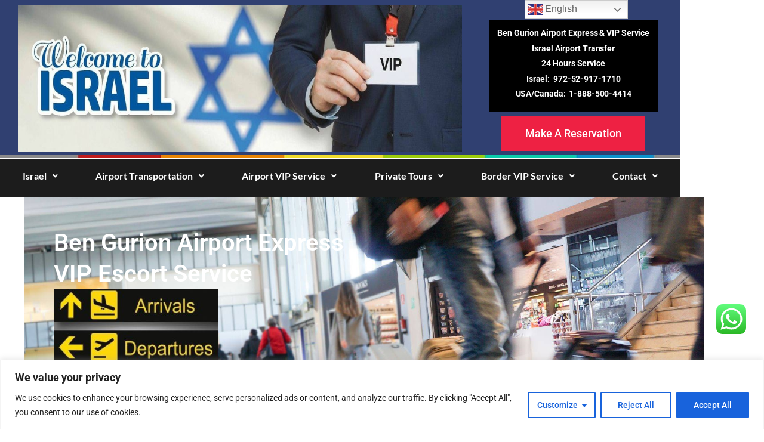

--- FILE ---
content_type: text/css
request_url: https://israelwelcome.com/wp-content/uploads/elementor/css/post-2191.css?ver=1769029812
body_size: 1086
content:
.elementor-2191 .elementor-element.elementor-element-2c39b9c2:not(.elementor-motion-effects-element-type-background) > .elementor-widget-wrap, .elementor-2191 .elementor-element.elementor-element-2c39b9c2 > .elementor-widget-wrap > .elementor-motion-effects-container > .elementor-motion-effects-layer{background-image:url("https://israelwelcome.com/wp-content/uploads/2023/07/f247fba21ae95141341bf7dea2328f0f-2.jpg");background-position:center center;background-repeat:no-repeat;background-size:cover;}.elementor-2191 .elementor-element.elementor-element-2c39b9c2 > .elementor-element-populated >  .elementor-background-overlay{background-color:#304071;opacity:0.55;}.elementor-2191 .elementor-element.elementor-element-2c39b9c2 > .elementor-widget-wrap > .elementor-widget:not(.elementor-widget__width-auto):not(.elementor-widget__width-initial):not(:last-child):not(.elementor-absolute){margin-block-end:0px;}.elementor-2191 .elementor-element.elementor-element-2c39b9c2 > .elementor-element-populated{transition:background 0.3s, border 0.3s, border-radius 0.3s, box-shadow 0.3s;padding:0px 0px 0px 0px;}.elementor-2191 .elementor-element.elementor-element-2c39b9c2 > .elementor-element-populated > .elementor-background-overlay{transition:background 0.3s, border-radius 0.3s, opacity 0.3s;}.elementor-2191 .elementor-element.elementor-element-328bb4e7{--spacer-size:50px;}.elementor-widget-heading .elementor-heading-title{font-family:var( --e-global-typography-primary-font-family ), Sans-serif;font-weight:var( --e-global-typography-primary-font-weight );color:var( --e-global-color-primary );}.elementor-2191 .elementor-element.elementor-element-1d5ee732 > .elementor-widget-container{padding:0px 50px 0px 50px;}.elementor-2191 .elementor-element.elementor-element-1d5ee732 .elementor-heading-title{font-family:"Roboto", Sans-serif;font-size:40px;font-weight:600;color:#FFFFFF;}.elementor-widget-image .widget-image-caption{color:var( --e-global-color-text );font-family:var( --e-global-typography-text-font-family ), Sans-serif;font-weight:var( --e-global-typography-text-font-weight );}.elementor-2191 .elementor-element.elementor-element-9dfd21e{width:var( --container-widget-width, 28.509% );max-width:28.509%;--container-widget-width:28.509%;--container-widget-flex-grow:0;text-align:start;}.elementor-2191 .elementor-element.elementor-element-9dfd21e > .elementor-widget-container{padding:0px 0px 0px 50px;}.elementor-2191 .elementor-element.elementor-element-5fa22472{--spacer-size:10px;}.elementor-widget-button .elementor-button{background-color:var( --e-global-color-accent );font-family:var( --e-global-typography-accent-font-family ), Sans-serif;font-weight:var( --e-global-typography-accent-font-weight );}.elementor-2191 .elementor-element.elementor-element-4bb11ca .elementor-button{background-color:#F9FF89;font-family:"Roboto", Sans-serif;font-weight:500;text-transform:uppercase;fill:var( --e-global-color-astglobalcolor2 );color:var( --e-global-color-astglobalcolor2 );border-radius:0px 0px 0px 0px;}.elementor-2191 .elementor-element.elementor-element-4bb11ca > .elementor-widget-container{padding:0px 50px 0px 50px;}.elementor-2191 .elementor-element.elementor-element-4990db4d{--spacer-size:10px;}.elementor-2191 .elementor-element.elementor-element-1222400f{--spacer-size:27px;}.elementor-2191 .elementor-element.elementor-element-71d7c50 > .elementor-background-overlay{opacity:0.5;transition:background 0.3s, border-radius 0.3s, opacity 0.3s;}.elementor-2191 .elementor-element.elementor-element-71d7c50{transition:background 0.3s, border 0.3s, border-radius 0.3s, box-shadow 0.3s;padding:0px 0px 0px 0px;}.elementor-2191 .elementor-element.elementor-element-f622c30:not(.elementor-motion-effects-element-type-background) > .elementor-widget-wrap, .elementor-2191 .elementor-element.elementor-element-f622c30 > .elementor-widget-wrap > .elementor-motion-effects-container > .elementor-motion-effects-layer{background-color:var( --e-global-color-astglobalcolor2 );}.elementor-2191 .elementor-element.elementor-element-f622c30 > .elementor-element-populated{transition:background 0.3s, border 0.3s, border-radius 0.3s, box-shadow 0.3s;padding:0px 0px 15px 0px;}.elementor-2191 .elementor-element.elementor-element-f622c30 > .elementor-element-populated > .elementor-background-overlay{transition:background 0.3s, border-radius 0.3s, opacity 0.3s;}.elementor-2191 .elementor-element.elementor-element-ec819f1{text-align:center;}.elementor-2191 .elementor-element.elementor-element-ec819f1 .elementor-heading-title{color:var( --e-global-color-astglobalcolor4 );}.elementor-widget-text-editor{font-family:var( --e-global-typography-text-font-family ), Sans-serif;font-weight:var( --e-global-typography-text-font-weight );color:var( --e-global-color-text );}.elementor-widget-text-editor.elementor-drop-cap-view-stacked .elementor-drop-cap{background-color:var( --e-global-color-primary );}.elementor-widget-text-editor.elementor-drop-cap-view-framed .elementor-drop-cap, .elementor-widget-text-editor.elementor-drop-cap-view-default .elementor-drop-cap{color:var( --e-global-color-primary );border-color:var( --e-global-color-primary );}.elementor-2191 .elementor-element.elementor-element-4d1aa55{width:var( --container-widget-width, 101.05% );max-width:101.05%;--container-widget-width:101.05%;--container-widget-flex-grow:0;color:var( --e-global-color-astglobalcolor6 );}.elementor-2191 .elementor-element.elementor-element-78fa6df{padding:50px 0px 50px 0px;}.elementor-2191 .elementor-element.elementor-element-32e2fb1 > .elementor-element-populated, .elementor-2191 .elementor-element.elementor-element-32e2fb1 > .elementor-element-populated > .elementor-background-overlay, .elementor-2191 .elementor-element.elementor-element-32e2fb1 > .elementor-background-slideshow{border-radius:1px 1px 1px 1px;}.elementor-2191 .elementor-element.elementor-element-c410a3c{text-align:center;}.elementor-2191 .elementor-element.elementor-element-c410a3c .elementor-heading-title{color:var( --e-global-color-astglobalcolor6 );}.elementor-2191 .elementor-element.elementor-element-a82cfd7{text-align:center;color:var( --e-global-color-astglobalcolor5 );}.elementor-2191 .elementor-element.elementor-element-f1278b9{color:var( --e-global-color-astglobalcolor6 );}.elementor-2191 .elementor-element.elementor-element-8914870 .elementor-button{background-color:#0A93CC;}.elementor-2191 .elementor-element.elementor-element-1ccfe2c{text-align:center;}.elementor-2191 .elementor-element.elementor-element-1ccfe2c .elementor-heading-title{color:var( --e-global-color-astglobalcolor5 );}.elementor-2191 .elementor-element.elementor-element-b3c4c1d{text-align:center;color:var( --e-global-color-astglobalcolor5 );}.elementor-2191 .elementor-element.elementor-element-24dee8c{color:var( --e-global-color-astglobalcolor6 );}.elementor-2191 .elementor-element.elementor-element-742cbc3 .elementor-button{background-color:#0A93CC;}.elementor-2191 .elementor-element.elementor-element-8871a79{text-align:center;}.elementor-2191 .elementor-element.elementor-element-8871a79 .elementor-heading-title{color:var( --e-global-color-astglobalcolor5 );}.elementor-2191 .elementor-element.elementor-element-26be1df{text-align:center;color:var( --e-global-color-astglobalcolor5 );}.elementor-2191 .elementor-element.elementor-element-c7691c6{width:var( --container-widget-width, 82.199% );max-width:82.199%;--container-widget-width:82.199%;--container-widget-flex-grow:0;color:var( --e-global-color-astglobalcolor6 );}.elementor-2191 .elementor-element.elementor-element-87cda5c .elementor-button{background-color:#0A93CC;}.elementor-2191 .elementor-element.elementor-element-1aef226:not(.elementor-motion-effects-element-type-background) > .elementor-widget-wrap, .elementor-2191 .elementor-element.elementor-element-1aef226 > .elementor-widget-wrap > .elementor-motion-effects-container > .elementor-motion-effects-layer{background-color:#F7F7F7;}.elementor-2191 .elementor-element.elementor-element-1aef226 > .elementor-element-populated{transition:background 0.3s, border 0.3s, border-radius 0.3s, box-shadow 0.3s;padding:0px 0px 0px 0px;}.elementor-2191 .elementor-element.elementor-element-1aef226 > .elementor-element-populated > .elementor-background-overlay{transition:background 0.3s, border-radius 0.3s, opacity 0.3s;}@media(min-width:768px){.elementor-2191 .elementor-element.elementor-element-20526ff{width:65.087%;}.elementor-2191 .elementor-element.elementor-element-cc1f601{width:34.783%;}}@media(max-width:767px){.elementor-2191 .elementor-element.elementor-element-9dfd21e > .elementor-widget-container{padding:0px 0px 0px 7px;}.elementor-2191 .elementor-element.elementor-element-9dfd21e{--container-widget-width:158px;--container-widget-flex-grow:0;width:var( --container-widget-width, 158px );max-width:158px;}}

--- FILE ---
content_type: text/css
request_url: https://israelwelcome.com/wp-content/uploads/elementor/css/post-6.css?ver=1768942771
body_size: 2464
content:
.elementor-bc-flex-widget .elementor-6 .elementor-element.elementor-element-8da5b84.elementor-column .elementor-widget-wrap{align-items:center;}.elementor-6 .elementor-element.elementor-element-8da5b84.elementor-column.elementor-element[data-element_type="column"] > .elementor-widget-wrap.elementor-element-populated{align-content:center;align-items:center;}.elementor-6 .elementor-element.elementor-element-8da5b84.elementor-column > .elementor-widget-wrap{justify-content:center;}.elementor-6 .elementor-element.elementor-element-8da5b84 > .elementor-element-populated{padding:0px 0px 0px 0px;}.elementor-6 .elementor-element.elementor-element-cd24d09:not(.elementor-motion-effects-element-type-background), .elementor-6 .elementor-element.elementor-element-cd24d09 > .elementor-motion-effects-container > .elementor-motion-effects-layer{background-color:#304071;}.elementor-6 .elementor-element.elementor-element-cd24d09{transition:background 0.3s, border 0.3s, border-radius 0.3s, box-shadow 0.3s;}.elementor-6 .elementor-element.elementor-element-cd24d09 > .elementor-background-overlay{transition:background 0.3s, border-radius 0.3s, opacity 0.3s;}.elementor-bc-flex-widget .elementor-6 .elementor-element.elementor-element-e0c14d3.elementor-column .elementor-widget-wrap{align-items:center;}.elementor-6 .elementor-element.elementor-element-e0c14d3.elementor-column.elementor-element[data-element_type="column"] > .elementor-widget-wrap.elementor-element-populated{align-content:center;align-items:center;}.elementor-6 .elementor-element.elementor-element-e0c14d3 > .elementor-element-populated{transition:background 0.3s, border 0.3s, border-radius 0.3s, box-shadow 0.3s;padding:0px 0px 0px 30px;}.elementor-6 .elementor-element.elementor-element-e0c14d3 > .elementor-element-populated > .elementor-background-overlay{transition:background 0.3s, border-radius 0.3s, opacity 0.3s;}.elementor-widget-image .widget-image-caption{color:var( --e-global-color-text );font-family:var( --e-global-typography-text-font-family ), Sans-serif;font-weight:var( --e-global-typography-text-font-weight );}.elementor-6 .elementor-element.elementor-element-76b919e{width:var( --container-widget-width, 95.48% );max-width:95.48%;--container-widget-width:95.48%;--container-widget-flex-grow:0;text-align:start;}.elementor-6 .elementor-element.elementor-element-76b919e > .elementor-widget-container{margin:0px 0px 0px 0px;padding:0px 0px 0px 0px;}.elementor-6 .elementor-element.elementor-element-76b919e img{width:100%;max-width:100%;height:245px;}.elementor-bc-flex-widget .elementor-6 .elementor-element.elementor-element-44f5d93.elementor-column .elementor-widget-wrap{align-items:center;}.elementor-6 .elementor-element.elementor-element-44f5d93.elementor-column.elementor-element[data-element_type="column"] > .elementor-widget-wrap.elementor-element-populated{align-content:center;align-items:center;}.elementor-6 .elementor-element.elementor-element-44f5d93.elementor-column > .elementor-widget-wrap{justify-content:center;}.elementor-6 .elementor-element.elementor-element-44f5d93 > .elementor-widget-wrap > .elementor-widget:not(.elementor-widget__width-auto):not(.elementor-widget__width-initial):not(:last-child):not(.elementor-absolute){margin-block-end:8px;}.elementor-6 .elementor-element.elementor-element-44f5d93 > .elementor-element-populated{transition:background 0.3s, border 0.3s, border-radius 0.3s, box-shadow 0.3s;margin:0px 020px 0px 0px;--e-column-margin-right:020px;--e-column-margin-left:0px;}.elementor-6 .elementor-element.elementor-element-44f5d93 > .elementor-element-populated > .elementor-background-overlay{transition:background 0.3s, border-radius 0.3s, opacity 0.3s;}.elementor-6 .elementor-element.elementor-element-916dd2d{width:100%;max-width:100%;top:0px;}body:not(.rtl) .elementor-6 .elementor-element.elementor-element-916dd2d{left:70px;}body.rtl .elementor-6 .elementor-element.elementor-element-916dd2d{right:70px;}.elementor-widget-text-editor{font-family:var( --e-global-typography-text-font-family ), Sans-serif;font-weight:var( --e-global-typography-text-font-weight );color:var( --e-global-color-text );}.elementor-widget-text-editor.elementor-drop-cap-view-stacked .elementor-drop-cap{background-color:var( --e-global-color-primary );}.elementor-widget-text-editor.elementor-drop-cap-view-framed .elementor-drop-cap, .elementor-widget-text-editor.elementor-drop-cap-view-default .elementor-drop-cap{color:var( --e-global-color-primary );border-color:var( --e-global-color-primary );}.elementor-6 .elementor-element.elementor-element-d25fa34 > .elementor-widget-container{background-color:#000000;margin:23px 0px 0px 0px;padding:22px 0px 4px 0px;}.elementor-6 .elementor-element.elementor-element-d25fa34{text-align:center;font-family:"Roboto", Sans-serif;font-size:14px;font-weight:400;line-height:1px;letter-spacing:-0.1px;word-spacing:0px;text-shadow:0px 0px 10px rgba(0,0,0,0.3);color:#FFFFFF;}.elementor-widget-button .elementor-button{background-color:var( --e-global-color-accent );font-family:var( --e-global-typography-accent-font-family ), Sans-serif;font-weight:var( --e-global-typography-accent-font-weight );}.elementor-6 .elementor-element.elementor-element-2f635a7 .elementor-button{background-color:#EE2143;border-radius:0px 0px 0px 0px;}.elementor-6 .elementor-element.elementor-element-bcb5e6b > .elementor-widget-wrap > .elementor-widget:not(.elementor-widget__width-auto):not(.elementor-widget__width-initial):not(:last-child):not(.elementor-absolute){margin-block-end:0px;}.elementor-6 .elementor-element.elementor-element-bcb5e6b > .elementor-element-populated{margin:0px 0px 0px 0px;--e-column-margin-right:0px;--e-column-margin-left:0px;padding:0px 0px 0px 0px;}.elementor-6 .elementor-element.elementor-element-247fb04 > .elementor-widget-container{margin:-14px 0px 0px 0px;}.elementor-6 .elementor-element.elementor-element-247fb04 img{width:100%;height:5px;}.elementor-6 .elementor-element.elementor-element-e648b3d:not(.elementor-motion-effects-element-type-background), .elementor-6 .elementor-element.elementor-element-e648b3d > .elementor-motion-effects-container > .elementor-motion-effects-layer{background-color:#1C1C1C;}.elementor-6 .elementor-element.elementor-element-e648b3d{transition:background 0.3s, border 0.3s, border-radius 0.3s, box-shadow 0.3s;margin-top:-8px;margin-bottom:0px;}.elementor-6 .elementor-element.elementor-element-e648b3d > .elementor-background-overlay{transition:background 0.3s, border-radius 0.3s, opacity 0.3s;}.elementor-bc-flex-widget .elementor-6 .elementor-element.elementor-element-fbc33de.elementor-column .elementor-widget-wrap{align-items:center;}.elementor-6 .elementor-element.elementor-element-fbc33de.elementor-column.elementor-element[data-element_type="column"] > .elementor-widget-wrap.elementor-element-populated{align-content:center;align-items:center;}.elementor-widget-navigation-menu .menu-item a.hfe-menu-item.elementor-button{background-color:var( --e-global-color-accent );font-family:var( --e-global-typography-accent-font-family ), Sans-serif;font-weight:var( --e-global-typography-accent-font-weight );}.elementor-widget-navigation-menu .menu-item a.hfe-menu-item.elementor-button:hover{background-color:var( --e-global-color-accent );}.elementor-widget-navigation-menu a.hfe-menu-item, .elementor-widget-navigation-menu a.hfe-sub-menu-item{font-family:var( --e-global-typography-primary-font-family ), Sans-serif;font-weight:var( --e-global-typography-primary-font-weight );}.elementor-widget-navigation-menu .menu-item a.hfe-menu-item, .elementor-widget-navigation-menu .sub-menu a.hfe-sub-menu-item{color:var( --e-global-color-text );}.elementor-widget-navigation-menu .menu-item a.hfe-menu-item:hover,
								.elementor-widget-navigation-menu .sub-menu a.hfe-sub-menu-item:hover,
								.elementor-widget-navigation-menu .menu-item.current-menu-item a.hfe-menu-item,
								.elementor-widget-navigation-menu .menu-item a.hfe-menu-item.highlighted,
								.elementor-widget-navigation-menu .menu-item a.hfe-menu-item:focus{color:var( --e-global-color-accent );}.elementor-widget-navigation-menu .hfe-nav-menu-layout:not(.hfe-pointer__framed) .menu-item.parent a.hfe-menu-item:before,
								.elementor-widget-navigation-menu .hfe-nav-menu-layout:not(.hfe-pointer__framed) .menu-item.parent a.hfe-menu-item:after{background-color:var( --e-global-color-accent );}.elementor-widget-navigation-menu .hfe-nav-menu-layout:not(.hfe-pointer__framed) .menu-item.parent .sub-menu .hfe-has-submenu-container a:after{background-color:var( --e-global-color-accent );}.elementor-widget-navigation-menu .hfe-pointer__framed .menu-item.parent a.hfe-menu-item:before,
								.elementor-widget-navigation-menu .hfe-pointer__framed .menu-item.parent a.hfe-menu-item:after{border-color:var( --e-global-color-accent );}
							.elementor-widget-navigation-menu .sub-menu li a.hfe-sub-menu-item,
							.elementor-widget-navigation-menu nav.hfe-dropdown li a.hfe-sub-menu-item,
							.elementor-widget-navigation-menu nav.hfe-dropdown li a.hfe-menu-item,
							.elementor-widget-navigation-menu nav.hfe-dropdown-expandible li a.hfe-menu-item,
							.elementor-widget-navigation-menu nav.hfe-dropdown-expandible li a.hfe-sub-menu-item{font-family:var( --e-global-typography-accent-font-family ), Sans-serif;font-weight:var( --e-global-typography-accent-font-weight );}.elementor-6 .elementor-element.elementor-element-3fddbdd .menu-item a.hfe-menu-item{padding-left:10px;padding-right:10px;}.elementor-6 .elementor-element.elementor-element-3fddbdd .menu-item a.hfe-sub-menu-item{padding-left:calc( 10px + 20px );padding-right:10px;}.elementor-6 .elementor-element.elementor-element-3fddbdd .hfe-nav-menu__layout-vertical .menu-item ul ul a.hfe-sub-menu-item{padding-left:calc( 10px + 40px );padding-right:10px;}.elementor-6 .elementor-element.elementor-element-3fddbdd .hfe-nav-menu__layout-vertical .menu-item ul ul ul a.hfe-sub-menu-item{padding-left:calc( 10px + 60px );padding-right:10px;}.elementor-6 .elementor-element.elementor-element-3fddbdd .hfe-nav-menu__layout-vertical .menu-item ul ul ul ul a.hfe-sub-menu-item{padding-left:calc( 10px + 80px );padding-right:10px;}.elementor-6 .elementor-element.elementor-element-3fddbdd .menu-item a.hfe-menu-item, .elementor-6 .elementor-element.elementor-element-3fddbdd .menu-item a.hfe-sub-menu-item{padding-top:10px;padding-bottom:10px;}body:not(.rtl) .elementor-6 .elementor-element.elementor-element-3fddbdd .hfe-nav-menu__layout-horizontal .hfe-nav-menu > li.menu-item:not(:last-child){margin-right:8px;}body.rtl .elementor-6 .elementor-element.elementor-element-3fddbdd .hfe-nav-menu__layout-horizontal .hfe-nav-menu > li.menu-item:not(:last-child){margin-left:8px;}.elementor-6 .elementor-element.elementor-element-3fddbdd nav:not(.hfe-nav-menu__layout-horizontal) .hfe-nav-menu > li.menu-item:not(:last-child){margin-bottom:8px;}body:not(.rtl) .elementor-6 .elementor-element.elementor-element-3fddbdd .hfe-nav-menu__layout-horizontal .hfe-nav-menu > li.menu-item{margin-bottom:8px;}.elementor-6 .elementor-element.elementor-element-3fddbdd .sub-menu li a.hfe-sub-menu-item,
						.elementor-6 .elementor-element.elementor-element-3fddbdd nav.hfe-dropdown li a.hfe-menu-item,
						.elementor-6 .elementor-element.elementor-element-3fddbdd nav.hfe-dropdown-expandible li a.hfe-menu-item{padding-left:18px;padding-right:18px;}.elementor-6 .elementor-element.elementor-element-3fddbdd nav.hfe-dropdown-expandible a.hfe-sub-menu-item,
						.elementor-6 .elementor-element.elementor-element-3fddbdd nav.hfe-dropdown li a.hfe-sub-menu-item{padding-left:calc( 18px + 20px );padding-right:18px;}.elementor-6 .elementor-element.elementor-element-3fddbdd .hfe-dropdown .menu-item ul ul a.hfe-sub-menu-item,
						.elementor-6 .elementor-element.elementor-element-3fddbdd .hfe-dropdown-expandible .menu-item ul ul a.hfe-sub-menu-item{padding-left:calc( 18px + 40px );padding-right:18px;}.elementor-6 .elementor-element.elementor-element-3fddbdd .hfe-dropdown .menu-item ul ul ul a.hfe-sub-menu-item,
						.elementor-6 .elementor-element.elementor-element-3fddbdd .hfe-dropdown-expandible .menu-item ul ul ul a.hfe-sub-menu-item{padding-left:calc( 18px + 60px );padding-right:18px;}.elementor-6 .elementor-element.elementor-element-3fddbdd .hfe-dropdown .menu-item ul ul ul ul a.hfe-sub-menu-item,
						.elementor-6 .elementor-element.elementor-element-3fddbdd .hfe-dropdown-expandible .menu-item ul ul ul ul a.hfe-sub-menu-item{padding-left:calc( 18px + 80px );padding-right:18px;}.elementor-6 .elementor-element.elementor-element-3fddbdd .sub-menu a.hfe-sub-menu-item,
						 .elementor-6 .elementor-element.elementor-element-3fddbdd nav.hfe-dropdown li a.hfe-menu-item,
						 .elementor-6 .elementor-element.elementor-element-3fddbdd nav.hfe-dropdown li a.hfe-sub-menu-item,
						 .elementor-6 .elementor-element.elementor-element-3fddbdd nav.hfe-dropdown-expandible li a.hfe-menu-item,
						 .elementor-6 .elementor-element.elementor-element-3fddbdd nav.hfe-dropdown-expandible li a.hfe-sub-menu-item{padding-top:15px;padding-bottom:15px;}.elementor-6 .elementor-element.elementor-element-3fddbdd nav.hfe-nav-menu__layout-horizontal:not(.hfe-dropdown) ul.sub-menu, .elementor-6 .elementor-element.elementor-element-3fddbdd nav.hfe-nav-menu__layout-expandible.menu-is-active, .elementor-6 .elementor-element.elementor-element-3fddbdd nav.hfe-nav-menu__layout-vertical:not(.hfe-dropdown) ul.sub-menu{margin-top:0px;}.elementor-6 .elementor-element.elementor-element-3fddbdd .hfe-dropdown.menu-is-active{margin-top:0px;}.elementor-6 .elementor-element.elementor-element-3fddbdd > .elementor-widget-container{padding:0px 0px 0px 0px;}.elementor-6 .elementor-element.elementor-element-3fddbdd .hfe-nav-menu__toggle{margin-left:auto;}.elementor-6 .elementor-element.elementor-element-3fddbdd a.hfe-menu-item, .elementor-6 .elementor-element.elementor-element-3fddbdd a.hfe-sub-menu-item{font-family:"Lato", Sans-serif;font-weight:600;}.elementor-6 .elementor-element.elementor-element-3fddbdd .menu-item a.hfe-menu-item, .elementor-6 .elementor-element.elementor-element-3fddbdd .sub-menu a.hfe-sub-menu-item{color:#FFFFFF;}.elementor-6 .elementor-element.elementor-element-3fddbdd .menu-item a.hfe-menu-item:hover,
								.elementor-6 .elementor-element.elementor-element-3fddbdd .sub-menu a.hfe-sub-menu-item:hover,
								.elementor-6 .elementor-element.elementor-element-3fddbdd .menu-item.current-menu-item a.hfe-menu-item,
								.elementor-6 .elementor-element.elementor-element-3fddbdd .menu-item a.hfe-menu-item.highlighted,
								.elementor-6 .elementor-element.elementor-element-3fddbdd .menu-item a.hfe-menu-item:focus{color:#FFFFFF;background-color:#979797;}.elementor-6 .elementor-element.elementor-element-3fddbdd .menu-item.current-menu-item a.hfe-menu-item,
								.elementor-6 .elementor-element.elementor-element-3fddbdd .menu-item.current-menu-ancestor a.hfe-menu-item{color:#FFFFFF;background-color:#979797;}.elementor-6 .elementor-element.elementor-element-3fddbdd .sub-menu a.hfe-sub-menu-item,
								.elementor-6 .elementor-element.elementor-element-3fddbdd .elementor-menu-toggle,
								.elementor-6 .elementor-element.elementor-element-3fddbdd nav.hfe-dropdown li a.hfe-menu-item,
								.elementor-6 .elementor-element.elementor-element-3fddbdd nav.hfe-dropdown li a.hfe-sub-menu-item,
								.elementor-6 .elementor-element.elementor-element-3fddbdd nav.hfe-dropdown-expandible li a.hfe-menu-item,
								.elementor-6 .elementor-element.elementor-element-3fddbdd nav.hfe-dropdown-expandible li a.hfe-sub-menu-item{color:#FFFFFF;}.elementor-6 .elementor-element.elementor-element-3fddbdd .sub-menu,
								.elementor-6 .elementor-element.elementor-element-3fddbdd nav.hfe-dropdown,
								.elementor-6 .elementor-element.elementor-element-3fddbdd nav.hfe-dropdown-expandible,
								.elementor-6 .elementor-element.elementor-element-3fddbdd nav.hfe-dropdown .menu-item a.hfe-menu-item,
								.elementor-6 .elementor-element.elementor-element-3fddbdd nav.hfe-dropdown .menu-item a.hfe-sub-menu-item{background-color:#000000;}.elementor-6 .elementor-element.elementor-element-3fddbdd nav.hfe-nav-menu__layout-horizontal .sub-menu,
							.elementor-6 .elementor-element.elementor-element-3fddbdd nav:not(.hfe-nav-menu__layout-horizontal) .sub-menu.sub-menu-open,
							.elementor-6 .elementor-element.elementor-element-3fddbdd nav.hfe-dropdown .hfe-nav-menu,
						 	.elementor-6 .elementor-element.elementor-element-3fddbdd nav.hfe-dropdown-expandible .hfe-nav-menu{border-style:none;}.elementor-6 .elementor-element.elementor-element-3fddbdd .sub-menu li.menu-item:not(:last-child),
						.elementor-6 .elementor-element.elementor-element-3fddbdd nav.hfe-dropdown li.menu-item:not(:last-child),
						.elementor-6 .elementor-element.elementor-element-3fddbdd nav.hfe-dropdown-expandible li.menu-item:not(:last-child){border-bottom-style:none;}.elementor-6 .elementor-element.elementor-element-3fddbdd div.hfe-nav-menu-icon{color:#FFFFFF;}.elementor-6 .elementor-element.elementor-element-3fddbdd div.hfe-nav-menu-icon svg{fill:#FFFFFF;}.elementor-6 .elementor-element.elementor-element-3fddbdd .hfe-nav-menu-icon{background-color:#000000;padding:0.35em;}.elementor-6 .elementor-element.elementor-element-5e920b0 > .elementor-widget-wrap > .elementor-widget:not(.elementor-widget__width-auto):not(.elementor-widget__width-initial):not(:last-child):not(.elementor-absolute){margin-block-end:0px;}.elementor-6 .elementor-element.elementor-element-5e920b0 > .elementor-element-populated{margin:0px 0px 0px 0px;--e-column-margin-right:0px;--e-column-margin-left:0px;padding:0px 0px 0px 0px;}.elementor-6 .elementor-element.elementor-element-ca83875 > .elementor-widget-container{margin:-14px 0px 0px 0px;}.elementor-6 .elementor-element.elementor-element-ca83875 img{width:100%;height:5px;}.elementor-6 .elementor-element.elementor-element-8d6c5aa:not(.elementor-motion-effects-element-type-background), .elementor-6 .elementor-element.elementor-element-8d6c5aa > .elementor-motion-effects-container > .elementor-motion-effects-layer{background-color:#1C1C1C;}.elementor-6 .elementor-element.elementor-element-8d6c5aa{transition:background 0.3s, border 0.3s, border-radius 0.3s, box-shadow 0.3s;margin-top:-8px;margin-bottom:0px;}.elementor-6 .elementor-element.elementor-element-8d6c5aa > .elementor-background-overlay{transition:background 0.3s, border-radius 0.3s, opacity 0.3s;}.elementor-bc-flex-widget .elementor-6 .elementor-element.elementor-element-af7305b.elementor-column .elementor-widget-wrap{align-items:center;}.elementor-6 .elementor-element.elementor-element-af7305b.elementor-column.elementor-element[data-element_type="column"] > .elementor-widget-wrap.elementor-element-populated{align-content:center;align-items:center;}.elementor-6 .elementor-element.elementor-element-af7305b.elementor-column > .elementor-widget-wrap{justify-content:center;}body:not(.rtl) .elementor-6 .elementor-element.elementor-element-8665164{left:0px;}body.rtl .elementor-6 .elementor-element.elementor-element-8665164{right:0px;}.elementor-6 .elementor-element.elementor-element-8665164{bottom:0px;}.elementor-6 .elementor-element.elementor-element-052af6e .menu-item a.hfe-menu-item{padding-left:17px;padding-right:17px;}.elementor-6 .elementor-element.elementor-element-052af6e .menu-item a.hfe-sub-menu-item{padding-left:calc( 17px + 20px );padding-right:17px;}.elementor-6 .elementor-element.elementor-element-052af6e .hfe-nav-menu__layout-vertical .menu-item ul ul a.hfe-sub-menu-item{padding-left:calc( 17px + 40px );padding-right:17px;}.elementor-6 .elementor-element.elementor-element-052af6e .hfe-nav-menu__layout-vertical .menu-item ul ul ul a.hfe-sub-menu-item{padding-left:calc( 17px + 60px );padding-right:17px;}.elementor-6 .elementor-element.elementor-element-052af6e .hfe-nav-menu__layout-vertical .menu-item ul ul ul ul a.hfe-sub-menu-item{padding-left:calc( 17px + 80px );padding-right:17px;}.elementor-6 .elementor-element.elementor-element-052af6e .menu-item a.hfe-menu-item, .elementor-6 .elementor-element.elementor-element-052af6e .menu-item a.hfe-sub-menu-item{padding-top:11px;padding-bottom:11px;}.elementor-6 .elementor-element.elementor-element-052af6e ul.sub-menu{width:220px;}.elementor-6 .elementor-element.elementor-element-052af6e .sub-menu a.hfe-sub-menu-item,
						 .elementor-6 .elementor-element.elementor-element-052af6e nav.hfe-dropdown li a.hfe-menu-item,
						 .elementor-6 .elementor-element.elementor-element-052af6e nav.hfe-dropdown li a.hfe-sub-menu-item,
						 .elementor-6 .elementor-element.elementor-element-052af6e nav.hfe-dropdown-expandible li a.hfe-menu-item,
						 .elementor-6 .elementor-element.elementor-element-052af6e nav.hfe-dropdown-expandible li a.hfe-sub-menu-item{padding-top:15px;padding-bottom:15px;}.elementor-6 .elementor-element.elementor-element-052af6e > .elementor-widget-container{padding:0px 0px 0px 0px;}body:not(.rtl) .elementor-6 .elementor-element.elementor-element-052af6e{right:0px;}body.rtl .elementor-6 .elementor-element.elementor-element-052af6e{left:0px;}.elementor-6 .elementor-element.elementor-element-052af6e{top:0px;}.elementor-6 .elementor-element.elementor-element-052af6e .hfe-nav-menu__toggle{margin-left:auto;}.elementor-6 .elementor-element.elementor-element-052af6e a.hfe-menu-item, .elementor-6 .elementor-element.elementor-element-052af6e a.hfe-sub-menu-item{font-family:"Roboto", Sans-serif;font-weight:600;}.elementor-6 .elementor-element.elementor-element-052af6e .menu-item a.hfe-menu-item, .elementor-6 .elementor-element.elementor-element-052af6e .sub-menu a.hfe-sub-menu-item{color:#FFFFFF;}.elementor-6 .elementor-element.elementor-element-052af6e .menu-item a.hfe-menu-item:hover,
								.elementor-6 .elementor-element.elementor-element-052af6e .sub-menu a.hfe-sub-menu-item:hover,
								.elementor-6 .elementor-element.elementor-element-052af6e .menu-item.current-menu-item a.hfe-menu-item,
								.elementor-6 .elementor-element.elementor-element-052af6e .menu-item a.hfe-menu-item.highlighted,
								.elementor-6 .elementor-element.elementor-element-052af6e .menu-item a.hfe-menu-item:focus{color:#FFFFFF;background-color:#979797;}.elementor-6 .elementor-element.elementor-element-052af6e .menu-item.current-menu-item a.hfe-menu-item,
								.elementor-6 .elementor-element.elementor-element-052af6e .menu-item.current-menu-ancestor a.hfe-menu-item{color:#FFFFFF;background-color:#979797;}.elementor-6 .elementor-element.elementor-element-052af6e .sub-menu a.hfe-sub-menu-item,
								.elementor-6 .elementor-element.elementor-element-052af6e .elementor-menu-toggle,
								.elementor-6 .elementor-element.elementor-element-052af6e nav.hfe-dropdown li a.hfe-menu-item,
								.elementor-6 .elementor-element.elementor-element-052af6e nav.hfe-dropdown li a.hfe-sub-menu-item,
								.elementor-6 .elementor-element.elementor-element-052af6e nav.hfe-dropdown-expandible li a.hfe-menu-item,
								.elementor-6 .elementor-element.elementor-element-052af6e nav.hfe-dropdown-expandible li a.hfe-sub-menu-item{color:#FFFFFF;}.elementor-6 .elementor-element.elementor-element-052af6e .sub-menu,
								.elementor-6 .elementor-element.elementor-element-052af6e nav.hfe-dropdown,
								.elementor-6 .elementor-element.elementor-element-052af6e nav.hfe-dropdown-expandible,
								.elementor-6 .elementor-element.elementor-element-052af6e nav.hfe-dropdown .menu-item a.hfe-menu-item,
								.elementor-6 .elementor-element.elementor-element-052af6e nav.hfe-dropdown .menu-item a.hfe-sub-menu-item{background-color:#304071;}.elementor-6 .elementor-element.elementor-element-052af6e .sub-menu a.hfe-sub-menu-item:hover,
								.elementor-6 .elementor-element.elementor-element-052af6e .elementor-menu-toggle:hover,
								.elementor-6 .elementor-element.elementor-element-052af6e nav.hfe-dropdown li a.hfe-menu-item:hover,
								.elementor-6 .elementor-element.elementor-element-052af6e nav.hfe-dropdown li a.hfe-sub-menu-item:hover,
								.elementor-6 .elementor-element.elementor-element-052af6e nav.hfe-dropdown-expandible li a.hfe-menu-item:hover,
								.elementor-6 .elementor-element.elementor-element-052af6e nav.hfe-dropdown-expandible li a.hfe-sub-menu-item:hover{color:#FFFFFF;}.elementor-6 .elementor-element.elementor-element-052af6e .sub-menu .menu-item.current-menu-item a.hfe-sub-menu-item.hfe-sub-menu-item-active,
							.elementor-6 .elementor-element.elementor-element-052af6e nav.hfe-dropdown .menu-item.current-menu-item a.hfe-menu-item,
							.elementor-6 .elementor-element.elementor-element-052af6e nav.hfe-dropdown .menu-item.current-menu-ancestor a.hfe-menu-item,
							.elementor-6 .elementor-element.elementor-element-052af6e nav.hfe-dropdown .sub-menu .menu-item.current-menu-item a.hfe-sub-menu-item.hfe-sub-menu-item-active
							{color:#FFFFFF;}
							.elementor-6 .elementor-element.elementor-element-052af6e .sub-menu li a.hfe-sub-menu-item,
							.elementor-6 .elementor-element.elementor-element-052af6e nav.hfe-dropdown li a.hfe-sub-menu-item,
							.elementor-6 .elementor-element.elementor-element-052af6e nav.hfe-dropdown li a.hfe-menu-item,
							.elementor-6 .elementor-element.elementor-element-052af6e nav.hfe-dropdown-expandible li a.hfe-menu-item,
							.elementor-6 .elementor-element.elementor-element-052af6e nav.hfe-dropdown-expandible li a.hfe-sub-menu-item{font-family:"Trebuchet MS", Sans-serif;font-weight:400;}.elementor-6 .elementor-element.elementor-element-052af6e .sub-menu li.menu-item:not(:last-child),
						.elementor-6 .elementor-element.elementor-element-052af6e nav.hfe-dropdown li.menu-item:not(:last-child),
						.elementor-6 .elementor-element.elementor-element-052af6e nav.hfe-dropdown-expandible li.menu-item:not(:last-child){border-bottom-style:none;}.elementor-6 .elementor-element.elementor-element-052af6e div.hfe-nav-menu-icon{color:#FFFFFF;}.elementor-6 .elementor-element.elementor-element-052af6e div.hfe-nav-menu-icon svg{fill:#FFFFFF;}.elementor-6 .elementor-element.elementor-element-052af6e .hfe-nav-menu-icon{background-color:#304071;padding:0.35em;}@media(max-width:1024px){body:not(.rtl) .elementor-6 .elementor-element.elementor-element-3fddbdd.hfe-nav-menu__breakpoint-tablet .hfe-nav-menu__layout-horizontal .hfe-nav-menu > li.menu-item:not(:last-child){margin-right:0px;}body .elementor-6 .elementor-element.elementor-element-3fddbdd nav.hfe-nav-menu__layout-vertical .hfe-nav-menu > li.menu-item:not(:last-child){margin-bottom:0px;}}@media(min-width:768px){.elementor-6 .elementor-element.elementor-element-e0c14d3{width:70.965%;}.elementor-6 .elementor-element.elementor-element-44f5d93{width:28.367%;}}@media(max-width:767px){.elementor-6 .elementor-element.elementor-element-e0c14d3 > .elementor-element-populated{padding:0px 0px 0px 0px;}.elementor-6 .elementor-element.elementor-element-76b919e img{height:188px;}.elementor-6 .elementor-element.elementor-element-44f5d93 > .elementor-element-populated{margin:2px 2px 2px 2px;--e-column-margin-right:2px;--e-column-margin-left:2px;}body:not(.rtl) .elementor-6 .elementor-element.elementor-element-916dd2d{left:0px;}body.rtl .elementor-6 .elementor-element.elementor-element-916dd2d{right:0px;}.elementor-6 .elementor-element.elementor-element-916dd2d{z-index:99999;}.elementor-6 .elementor-element.elementor-element-d25fa34 > .elementor-widget-container{margin:0px 0px 0px 0px;padding:15px 0px 1px 0px;}.elementor-6 .elementor-element.elementor-element-2f635a7 .elementor-button{border-radius:7px 7px 7px 7px;}body:not(.rtl) .elementor-6 .elementor-element.elementor-element-3fddbdd.hfe-nav-menu__breakpoint-mobile .hfe-nav-menu__layout-horizontal .hfe-nav-menu > li.menu-item:not(:last-child){margin-right:0px;}body .elementor-6 .elementor-element.elementor-element-3fddbdd nav.hfe-nav-menu__layout-vertical .hfe-nav-menu > li.menu-item:not(:last-child){margin-bottom:0px;}body:not(.rtl) .elementor-6 .elementor-element.elementor-element-8665164{left:0px;}body.rtl .elementor-6 .elementor-element.elementor-element-8665164{right:0px;}.elementor-6 .elementor-element.elementor-element-8665164{bottom:-20px;}.elementor-6 .elementor-element.elementor-element-052af6e .sub-menu li a.hfe-sub-menu-item,
						.elementor-6 .elementor-element.elementor-element-052af6e nav.hfe-dropdown li a.hfe-menu-item,
						.elementor-6 .elementor-element.elementor-element-052af6e nav.hfe-dropdown-expandible li a.hfe-menu-item{padding-left:23px;padding-right:23px;}.elementor-6 .elementor-element.elementor-element-052af6e nav.hfe-dropdown-expandible a.hfe-sub-menu-item,
						.elementor-6 .elementor-element.elementor-element-052af6e nav.hfe-dropdown li a.hfe-sub-menu-item{padding-left:calc( 23px + 20px );padding-right:23px;}.elementor-6 .elementor-element.elementor-element-052af6e .hfe-dropdown .menu-item ul ul a.hfe-sub-menu-item,
						.elementor-6 .elementor-element.elementor-element-052af6e .hfe-dropdown-expandible .menu-item ul ul a.hfe-sub-menu-item{padding-left:calc( 23px + 40px );padding-right:23px;}.elementor-6 .elementor-element.elementor-element-052af6e .hfe-dropdown .menu-item ul ul ul a.hfe-sub-menu-item,
						.elementor-6 .elementor-element.elementor-element-052af6e .hfe-dropdown-expandible .menu-item ul ul ul a.hfe-sub-menu-item{padding-left:calc( 23px + 60px );padding-right:23px;}.elementor-6 .elementor-element.elementor-element-052af6e .hfe-dropdown .menu-item ul ul ul ul a.hfe-sub-menu-item,
						.elementor-6 .elementor-element.elementor-element-052af6e .hfe-dropdown-expandible .menu-item ul ul ul ul a.hfe-sub-menu-item{padding-left:calc( 23px + 80px );padding-right:23px;}.elementor-6 .elementor-element.elementor-element-052af6e .sub-menu a.hfe-sub-menu-item,
						 .elementor-6 .elementor-element.elementor-element-052af6e nav.hfe-dropdown li a.hfe-menu-item,
						 .elementor-6 .elementor-element.elementor-element-052af6e nav.hfe-dropdown li a.hfe-sub-menu-item,
						 .elementor-6 .elementor-element.elementor-element-052af6e nav.hfe-dropdown-expandible li a.hfe-menu-item,
						 .elementor-6 .elementor-element.elementor-element-052af6e nav.hfe-dropdown-expandible li a.hfe-sub-menu-item{padding-top:10px;padding-bottom:10px;}.elementor-6 .elementor-element.elementor-element-052af6e nav.hfe-nav-menu__layout-horizontal:not(.hfe-dropdown) ul.sub-menu, .elementor-6 .elementor-element.elementor-element-052af6e nav.hfe-nav-menu__layout-expandible.menu-is-active, .elementor-6 .elementor-element.elementor-element-052af6e nav.hfe-nav-menu__layout-vertical:not(.hfe-dropdown) ul.sub-menu{margin-top:0px;}.elementor-6 .elementor-element.elementor-element-052af6e .hfe-dropdown.menu-is-active{margin-top:0px;}.elementor-6 .elementor-element.elementor-element-052af6e{top:1px;}
							.elementor-6 .elementor-element.elementor-element-052af6e .sub-menu li a.hfe-sub-menu-item,
							.elementor-6 .elementor-element.elementor-element-052af6e nav.hfe-dropdown li a.hfe-sub-menu-item,
							.elementor-6 .elementor-element.elementor-element-052af6e nav.hfe-dropdown li a.hfe-menu-item,
							.elementor-6 .elementor-element.elementor-element-052af6e nav.hfe-dropdown-expandible li a.hfe-menu-item,
							.elementor-6 .elementor-element.elementor-element-052af6e nav.hfe-dropdown-expandible li a.hfe-sub-menu-item{font-size:14px;}}

--- FILE ---
content_type: text/css
request_url: https://israelwelcome.com/wp-content/uploads/elementor/css/post-133.css?ver=1768942771
body_size: 1650
content:
.elementor-133 .elementor-element.elementor-element-369cea7{margin-top:0px;margin-bottom:0px;padding:0px 0px 0px 0px;}.elementor-133 .elementor-element.elementor-element-5e0fe0f:not(.elementor-motion-effects-element-type-background) > .elementor-widget-wrap, .elementor-133 .elementor-element.elementor-element-5e0fe0f > .elementor-widget-wrap > .elementor-motion-effects-container > .elementor-motion-effects-layer{background-color:#304071;}.elementor-bc-flex-widget .elementor-133 .elementor-element.elementor-element-5e0fe0f.elementor-column .elementor-widget-wrap{align-items:flex-end;}.elementor-133 .elementor-element.elementor-element-5e0fe0f.elementor-column.elementor-element[data-element_type="column"] > .elementor-widget-wrap.elementor-element-populated{align-content:flex-end;align-items:flex-end;}.elementor-133 .elementor-element.elementor-element-5e0fe0f > .elementor-widget-wrap > .elementor-widget:not(.elementor-widget__width-auto):not(.elementor-widget__width-initial):not(:last-child):not(.elementor-absolute){margin-block-end:0px;}.elementor-133 .elementor-element.elementor-element-5e0fe0f > .elementor-element-populated{transition:background 0.3s, border 0.3s, border-radius 0.3s, box-shadow 0.3s;margin:0px 0px 0px 0px;--e-column-margin-right:0px;--e-column-margin-left:0px;padding:0px 0px 0px 0px;}.elementor-133 .elementor-element.elementor-element-5e0fe0f > .elementor-element-populated > .elementor-background-overlay{transition:background 0.3s, border-radius 0.3s, opacity 0.3s;}.elementor-widget-image .widget-image-caption{color:var( --e-global-color-text );font-family:var( --e-global-typography-text-font-family ), Sans-serif;font-weight:var( --e-global-typography-text-font-weight );}.elementor-133 .elementor-element.elementor-element-405fcc1 > .elementor-widget-container{margin:0px 0px -8px 0px;}.elementor-133 .elementor-element.elementor-element-405fcc1 img{width:100%;height:5px;}.elementor-133 .elementor-element.elementor-element-76a0df6{transition:background 0.3s, border 0.3s, border-radius 0.3s, box-shadow 0.3s;padding:0px 0px 0px 0px;}.elementor-133 .elementor-element.elementor-element-76a0df6 > .elementor-background-overlay{transition:background 0.3s, border-radius 0.3s, opacity 0.3s;}.elementor-133 .elementor-element.elementor-element-825719e:not(.elementor-motion-effects-element-type-background) > .elementor-widget-wrap, .elementor-133 .elementor-element.elementor-element-825719e > .elementor-widget-wrap > .elementor-motion-effects-container > .elementor-motion-effects-layer{background-image:url("https://israelwelcome.com/wp-content/uploads/2023/07/ff08005f-df63-45c3-96ff-dafa006c0522.png");background-repeat:no-repeat;background-size:cover;}.elementor-133 .elementor-element.elementor-element-825719e > .elementor-widget-wrap > .elementor-widget:not(.elementor-widget__width-auto):not(.elementor-widget__width-initial):not(:last-child):not(.elementor-absolute){margin-block-end:0px;}.elementor-133 .elementor-element.elementor-element-825719e > .elementor-element-populated{transition:background 0.3s, border 0.3s, border-radius 0.3s, box-shadow 0.3s;margin:0px 0px 0px 0px;--e-column-margin-right:0px;--e-column-margin-left:0px;padding:40px 0px 30px 0px;}.elementor-133 .elementor-element.elementor-element-825719e > .elementor-element-populated > .elementor-background-overlay{transition:background 0.3s, border-radius 0.3s, opacity 0.3s;}.elementor-widget-navigation-menu .menu-item a.hfe-menu-item.elementor-button{background-color:var( --e-global-color-accent );font-family:var( --e-global-typography-accent-font-family ), Sans-serif;font-weight:var( --e-global-typography-accent-font-weight );}.elementor-widget-navigation-menu .menu-item a.hfe-menu-item.elementor-button:hover{background-color:var( --e-global-color-accent );}.elementor-widget-navigation-menu a.hfe-menu-item, .elementor-widget-navigation-menu a.hfe-sub-menu-item{font-family:var( --e-global-typography-primary-font-family ), Sans-serif;font-weight:var( --e-global-typography-primary-font-weight );}.elementor-widget-navigation-menu .menu-item a.hfe-menu-item, .elementor-widget-navigation-menu .sub-menu a.hfe-sub-menu-item{color:var( --e-global-color-text );}.elementor-widget-navigation-menu .menu-item a.hfe-menu-item:hover,
								.elementor-widget-navigation-menu .sub-menu a.hfe-sub-menu-item:hover,
								.elementor-widget-navigation-menu .menu-item.current-menu-item a.hfe-menu-item,
								.elementor-widget-navigation-menu .menu-item a.hfe-menu-item.highlighted,
								.elementor-widget-navigation-menu .menu-item a.hfe-menu-item:focus{color:var( --e-global-color-accent );}.elementor-widget-navigation-menu .hfe-nav-menu-layout:not(.hfe-pointer__framed) .menu-item.parent a.hfe-menu-item:before,
								.elementor-widget-navigation-menu .hfe-nav-menu-layout:not(.hfe-pointer__framed) .menu-item.parent a.hfe-menu-item:after{background-color:var( --e-global-color-accent );}.elementor-widget-navigation-menu .hfe-nav-menu-layout:not(.hfe-pointer__framed) .menu-item.parent .sub-menu .hfe-has-submenu-container a:after{background-color:var( --e-global-color-accent );}.elementor-widget-navigation-menu .hfe-pointer__framed .menu-item.parent a.hfe-menu-item:before,
								.elementor-widget-navigation-menu .hfe-pointer__framed .menu-item.parent a.hfe-menu-item:after{border-color:var( --e-global-color-accent );}
							.elementor-widget-navigation-menu .sub-menu li a.hfe-sub-menu-item,
							.elementor-widget-navigation-menu nav.hfe-dropdown li a.hfe-sub-menu-item,
							.elementor-widget-navigation-menu nav.hfe-dropdown li a.hfe-menu-item,
							.elementor-widget-navigation-menu nav.hfe-dropdown-expandible li a.hfe-menu-item,
							.elementor-widget-navigation-menu nav.hfe-dropdown-expandible li a.hfe-sub-menu-item{font-family:var( --e-global-typography-accent-font-family ), Sans-serif;font-weight:var( --e-global-typography-accent-font-weight );}.elementor-133 .elementor-element.elementor-element-4373b27 .menu-item a.hfe-menu-item{padding-left:15px;padding-right:15px;}.elementor-133 .elementor-element.elementor-element-4373b27 .menu-item a.hfe-sub-menu-item{padding-left:calc( 15px + 20px );padding-right:15px;}.elementor-133 .elementor-element.elementor-element-4373b27 .hfe-nav-menu__layout-vertical .menu-item ul ul a.hfe-sub-menu-item{padding-left:calc( 15px + 40px );padding-right:15px;}.elementor-133 .elementor-element.elementor-element-4373b27 .hfe-nav-menu__layout-vertical .menu-item ul ul ul a.hfe-sub-menu-item{padding-left:calc( 15px + 60px );padding-right:15px;}.elementor-133 .elementor-element.elementor-element-4373b27 .hfe-nav-menu__layout-vertical .menu-item ul ul ul ul a.hfe-sub-menu-item{padding-left:calc( 15px + 80px );padding-right:15px;}.elementor-133 .elementor-element.elementor-element-4373b27 .menu-item a.hfe-menu-item, .elementor-133 .elementor-element.elementor-element-4373b27 .menu-item a.hfe-sub-menu-item{padding-top:15px;padding-bottom:15px;}body:not(.rtl) .elementor-133 .elementor-element.elementor-element-4373b27 .hfe-nav-menu__layout-horizontal .hfe-nav-menu > li.menu-item:not(:last-child){margin-right:10px;}body.rtl .elementor-133 .elementor-element.elementor-element-4373b27 .hfe-nav-menu__layout-horizontal .hfe-nav-menu > li.menu-item:not(:last-child){margin-left:10px;}.elementor-133 .elementor-element.elementor-element-4373b27 nav:not(.hfe-nav-menu__layout-horizontal) .hfe-nav-menu > li.menu-item:not(:last-child){margin-bottom:10px;}.elementor-133 .elementor-element.elementor-element-4373b27 ul.sub-menu{width:220px;}.elementor-133 .elementor-element.elementor-element-4373b27 .sub-menu a.hfe-sub-menu-item,
						 .elementor-133 .elementor-element.elementor-element-4373b27 nav.hfe-dropdown li a.hfe-menu-item,
						 .elementor-133 .elementor-element.elementor-element-4373b27 nav.hfe-dropdown li a.hfe-sub-menu-item,
						 .elementor-133 .elementor-element.elementor-element-4373b27 nav.hfe-dropdown-expandible li a.hfe-menu-item,
						 .elementor-133 .elementor-element.elementor-element-4373b27 nav.hfe-dropdown-expandible li a.hfe-sub-menu-item{padding-top:15px;padding-bottom:15px;}.elementor-133 .elementor-element.elementor-element-4373b27 .menu-item a.hfe-menu-item, .elementor-133 .elementor-element.elementor-element-4373b27 .sub-menu a.hfe-sub-menu-item{color:#FFFFFF;}.elementor-133 .elementor-element.elementor-element-4373b27 .menu-item a.hfe-menu-item:hover,
								.elementor-133 .elementor-element.elementor-element-4373b27 .sub-menu a.hfe-sub-menu-item:hover,
								.elementor-133 .elementor-element.elementor-element-4373b27 .menu-item.current-menu-item a.hfe-menu-item,
								.elementor-133 .elementor-element.elementor-element-4373b27 .menu-item a.hfe-menu-item.highlighted,
								.elementor-133 .elementor-element.elementor-element-4373b27 .menu-item a.hfe-menu-item:focus{color:#FFFFFF;background-color:#979797;}.elementor-133 .elementor-element.elementor-element-4373b27 .menu-item.current-menu-item a.hfe-menu-item,
								.elementor-133 .elementor-element.elementor-element-4373b27 .menu-item.current-menu-ancestor a.hfe-menu-item{color:#FFFFFF;background-color:#979797;}.elementor-133 .elementor-element.elementor-element-4373b27 .sub-menu,
								.elementor-133 .elementor-element.elementor-element-4373b27 nav.hfe-dropdown,
								.elementor-133 .elementor-element.elementor-element-4373b27 nav.hfe-dropdown-expandible,
								.elementor-133 .elementor-element.elementor-element-4373b27 nav.hfe-dropdown .menu-item a.hfe-menu-item,
								.elementor-133 .elementor-element.elementor-element-4373b27 nav.hfe-dropdown .menu-item a.hfe-sub-menu-item{background-color:#fff;}.elementor-133 .elementor-element.elementor-element-4373b27 .sub-menu li.menu-item:not(:last-child),
						.elementor-133 .elementor-element.elementor-element-4373b27 nav.hfe-dropdown li.menu-item:not(:last-child),
						.elementor-133 .elementor-element.elementor-element-4373b27 nav.hfe-dropdown-expandible li.menu-item:not(:last-child){border-bottom-style:solid;border-bottom-color:#c4c4c4;border-bottom-width:1px;}.elementor-bc-flex-widget .elementor-133 .elementor-element.elementor-element-c890a41.elementor-column .elementor-widget-wrap{align-items:center;}.elementor-133 .elementor-element.elementor-element-c890a41.elementor-column.elementor-element[data-element_type="column"] > .elementor-widget-wrap.elementor-element-populated{align-content:center;align-items:center;}.elementor-widget-button .elementor-button{background-color:var( --e-global-color-accent );font-family:var( --e-global-typography-accent-font-family ), Sans-serif;font-weight:var( --e-global-typography-accent-font-weight );}.elementor-133 .elementor-element.elementor-element-afb6b80 .elementor-button{background-color:#000000;fill:#FFFFFF;color:#FFFFFF;border-style:none;border-radius:0px 0px 0px 0px;}.elementor-133 .elementor-element.elementor-element-afb6b80 .elementor-button:hover, .elementor-133 .elementor-element.elementor-element-afb6b80 .elementor-button:focus{background-color:transparent;background-image:linear-gradient(180deg, #000000 2%, #00000040 100%);}.elementor-133 .elementor-element.elementor-element-3366135 .elementor-button{background-color:#000000;fill:#FFFFFF;color:#FFFFFF;border-style:none;border-radius:0px 0px 0px 0px;}.elementor-133 .elementor-element.elementor-element-3366135 .elementor-button:hover, .elementor-133 .elementor-element.elementor-element-3366135 .elementor-button:focus{background-color:transparent;background-image:linear-gradient(180deg, #000000 2%, #00000040 100%);}.elementor-bc-flex-widget .elementor-133 .elementor-element.elementor-element-f84370a.elementor-column .elementor-widget-wrap{align-items:center;}.elementor-133 .elementor-element.elementor-element-f84370a.elementor-column.elementor-element[data-element_type="column"] > .elementor-widget-wrap.elementor-element-populated{align-content:center;align-items:center;}.elementor-133 .elementor-element.elementor-element-a3c6167 .elementor-button{background-color:#000000;fill:#FFFFFF;color:#FFFFFF;border-style:none;border-radius:0px 0px 0px 0px;}.elementor-133 .elementor-element.elementor-element-a3c6167 .elementor-button:hover, .elementor-133 .elementor-element.elementor-element-a3c6167 .elementor-button:focus{background-color:transparent;background-image:linear-gradient(180deg, #000000 2%, #00000040 100%);}.elementor-bc-flex-widget .elementor-133 .elementor-element.elementor-element-f40277f.elementor-column .elementor-widget-wrap{align-items:center;}.elementor-133 .elementor-element.elementor-element-f40277f.elementor-column.elementor-element[data-element_type="column"] > .elementor-widget-wrap.elementor-element-populated{align-content:center;align-items:center;}.elementor-133 .elementor-element.elementor-element-9dccfcd .elementor-button{background-color:#EE2143;fill:#FFFFFF;color:#FFFFFF;border-radius:0px 0px 0px 0px;}.elementor-133 .elementor-element.elementor-element-9dccfcd .elementor-button:hover, .elementor-133 .elementor-element.elementor-element-9dccfcd .elementor-button:focus{background-color:#EE2159;}.elementor-133 .elementor-element.elementor-element-4da63ed .elementor-button{background-color:#000000;fill:#FFFFFF;color:#FFFFFF;border-style:none;border-radius:0px 0px 0px 0px;}.elementor-133 .elementor-element.elementor-element-4da63ed .elementor-button:hover, .elementor-133 .elementor-element.elementor-element-4da63ed .elementor-button:focus{background-color:transparent;background-image:linear-gradient(180deg, #000000 2%, #00000040 100%);}.elementor-133 .elementor-element.elementor-element-4da63ed .elementor-button-content-wrapper{flex-direction:row;}.elementor-133 .elementor-element.elementor-element-4da63ed .elementor-button .elementor-button-content-wrapper{gap:10px;}.elementor-133 .elementor-element.elementor-element-15af7c9 .elementor-button{background-color:#000000;fill:#FFFFFF;color:#FFFFFF;border-style:none;border-radius:0px 0px 0px 0px;}.elementor-133 .elementor-element.elementor-element-15af7c9 .elementor-button:hover, .elementor-133 .elementor-element.elementor-element-15af7c9 .elementor-button:focus{background-color:transparent;background-image:linear-gradient(180deg, #000000 2%, #00000040 100%);}.elementor-133 .elementor-element.elementor-element-15af7c9 .elementor-button-content-wrapper{flex-direction:row;}.elementor-133 .elementor-element.elementor-element-15af7c9 .elementor-button .elementor-button-content-wrapper{gap:10px;}.elementor-133 .elementor-element.elementor-element-97643a9{--grid-template-columns:repeat(0, auto);--grid-column-gap:5px;--grid-row-gap:0px;}.elementor-133 .elementor-element.elementor-element-97643a9 .elementor-widget-container{text-align:left;}.elementor-133 .elementor-element.elementor-element-97643a9 > .elementor-widget-container{padding:10px 10px 10px 10px;}.elementor-133 .elementor-element.elementor-element-d9326d4{margin-top:0px;margin-bottom:0px;padding:0px 0px 0px 0px;}.elementor-133 .elementor-element.elementor-element-8e905e2:not(.elementor-motion-effects-element-type-background) > .elementor-widget-wrap, .elementor-133 .elementor-element.elementor-element-8e905e2 > .elementor-widget-wrap > .elementor-motion-effects-container > .elementor-motion-effects-layer{background-color:#304071;}.elementor-bc-flex-widget .elementor-133 .elementor-element.elementor-element-8e905e2.elementor-column .elementor-widget-wrap{align-items:flex-start;}.elementor-133 .elementor-element.elementor-element-8e905e2.elementor-column.elementor-element[data-element_type="column"] > .elementor-widget-wrap.elementor-element-populated{align-content:flex-start;align-items:flex-start;}.elementor-133 .elementor-element.elementor-element-8e905e2 > .elementor-widget-wrap > .elementor-widget:not(.elementor-widget__width-auto):not(.elementor-widget__width-initial):not(:last-child):not(.elementor-absolute){margin-block-end:0px;}.elementor-133 .elementor-element.elementor-element-8e905e2 > .elementor-element-populated{transition:background 0.3s, border 0.3s, border-radius 0.3s, box-shadow 0.3s;margin:0px 0px 0px 0px;--e-column-margin-right:0px;--e-column-margin-left:0px;padding:0px 0px 0px 0px;}.elementor-133 .elementor-element.elementor-element-8e905e2 > .elementor-element-populated > .elementor-background-overlay{transition:background 0.3s, border-radius 0.3s, opacity 0.3s;}.elementor-133 .elementor-element.elementor-element-623c6c6{--spacer-size:10px;}@media(min-width:768px){.elementor-133 .elementor-element.elementor-element-825719e{width:100%;}}@media(max-width:1024px){body:not(.rtl) .elementor-133 .elementor-element.elementor-element-4373b27.hfe-nav-menu__breakpoint-tablet .hfe-nav-menu__layout-horizontal .hfe-nav-menu > li.menu-item:not(:last-child){margin-right:0px;}body .elementor-133 .elementor-element.elementor-element-4373b27 nav.hfe-nav-menu__layout-vertical .hfe-nav-menu > li.menu-item:not(:last-child){margin-bottom:0px;}}@media(max-width:767px){body:not(.rtl) .elementor-133 .elementor-element.elementor-element-4373b27.hfe-nav-menu__breakpoint-mobile .hfe-nav-menu__layout-horizontal .hfe-nav-menu > li.menu-item:not(:last-child){margin-right:0px;}body .elementor-133 .elementor-element.elementor-element-4373b27 nav.hfe-nav-menu__layout-vertical .hfe-nav-menu > li.menu-item:not(:last-child){margin-bottom:0px;}.elementor-133 .elementor-element.elementor-element-97643a9 .elementor-widget-container{text-align:center;}}